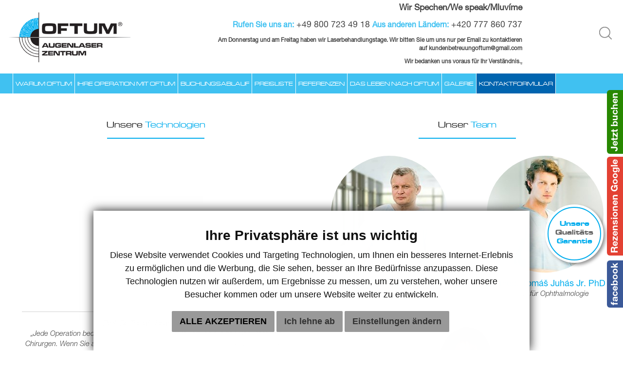

--- FILE ---
content_type: text/html; charset=UTF-8
request_url: https://www.oftum.de/
body_size: 15444
content:
<!DOCTYPE html><html lang="de" xmlns:og="http://ogp.me/ns#" xmlns:fb="https://www.facebook.com/2008/fbml"> <head> <!-- template --> <title>Oftum | Augenlaser Zentrum - Privataugenklinik</title> <meta charset="utf-8"> <meta name="keywords" content="Oftum, Oftum Prag, Prag, augenklinik, Relex Smile, Femtolasik, augen lasern, lasern lassen, augenlasern Prag, augen operation, Augenlaserbehandlung, augen lasern ausland, augen lasern Prag"><meta name="description" content="Um Ihre Augen kümmert sich ein Spitzenteam unter Führung von Prof. Mudr. Tomáš Juhás, der zu den Persönlichkeiten der Augenlaserchirurgie gehört."><meta name="pageId" content="5620b9a5180d00940e00002a"><meta property="og:title" content="Oftum | Augenlaser Zentrum - Privataugenklinik"><meta property="og:description" content="Um Ihre Augen kümmert sich ein Spitzenteam unter Führung von Prof. Mudr. Tomáš Juhás, der zu den Persönlichkeiten der Augenlaserchirurgie gehört."><meta property="og:url" content="https://www.oftum.de/"><meta property="og:image" content="https://www.oftum.de/images/main_logo.png"><meta property="og:type" content="website"><meta property="twitter:title" content="Oftum | Augenlaser Zentrum - Privataugenklinik"><meta property="twitter:description" content="Um Ihre Augen kümmert sich ein Spitzenteam unter Führung von Prof. Mudr. Tomáš Juhás, der zu den Persönlichkeiten der Augenlaserchirurgie gehört."><meta property="twitter:image" content="https://www.oftum.de/images/main_logo.png"><meta property="twitter:url" content="https://www.oftum.de/"><meta name="viewport" content="width=device-width, initial-scale=1.0"><meta http-equiv="X-UA-Compatible" content="IE=edge"> <!-- Favicons --> <link rel="shortcut icon" href="/favicon.ico"/> <style type="text/css" media="screen"><!--
@charset "UTF-8";@font-face{font-family:'microgramma_d_otbold_extended';src:url('/fonts/microgrammadot-boldextended-webfont.eot');src:url('/fonts/microgrammadot-boldextended-webfont.eot?#iefix') format('embedded-opentype'),url('/fonts/microgrammadot-boldextended-webfont.woff2') format('woff2'),url('/fonts/microgrammadot-boldextended-webfont.woff') format('woff'),url('/fonts/microgrammadot-boldextended-webfont.ttf') format('truetype'),url('/fonts/microgrammadot-boldextended-webfont.svg#microgramma_d_otbold_extended') format('svg');font-weight:normal;font-style:normal}@font-face{font-family:'HelveticaNeueLTPro-Bd';src:url('/fonts/HelveticaNeueLTPro-Bd.eot?#iefix') format('embedded-opentype'),url('/fonts/HelveticaNeueLTPro-Bd.otf') format('opentype'),url('/fonts/HelveticaNeueLTPro-Bd.woff') format('woff'),url('/fonts/HelveticaNeueLTPro-Bd.ttf') format('truetype'),url('/fonts/HelveticaNeueLTPro-Bd.svg#HelveticaNeueLTPro-Bd') format('svg');font-weight:normal;font-style:normal}@font-face{font-family:'HelveticaNeueLTPro-It';src:url('/fonts/HelveticaNeueLTPro-It.eot?#iefix') format('embedded-opentype'),url('/fonts/HelveticaNeueLTPro-It.otf') format('opentype'),url('/fonts/HelveticaNeueLTPro-It.woff') format('woff'),url('/fonts/HelveticaNeueLTPro-It.ttf') format('truetype'),url('/fonts/HelveticaNeueLTPro-It.svg#HelveticaNeueLTPro-It') format('svg');font-weight:normal;font-style:normal}@font-face{font-family:'HelveticaNeueLTPro-Roman';src:url('/fonts/HelveticaNeueLTPro-Roman.eot?#iefix') format('embedded-opentype'),url('/fonts/HelveticaNeueLTPro-Roman.otf') format('opentype'),url('/fonts/HelveticaNeueLTPro-Roman.woff') format('woff'),url('/fonts/HelveticaNeueLTPro-Roman.ttf') format('truetype'),url('/fonts/HelveticaNeueLTPro-Roman.svg#HelveticaNeueLTPro-Roman') format('svg');font-weight:normal;font-style:normal}body{font-family:'HelveticaNeueLTPro-Roman',Arial,Tahoma,Verdana,Helvetica,sans-serif}.header_nav_right a{font-family:'HelveticaNeueLTPro-Bd',Arial,Tahoma,Verdana,Helvetica,sans-serif}.c_x3_content p{font-family:'HelveticaNeueLTPro-It',Arial,Tahoma,Verdana,Helvetica,sans-serif!important}.navigation a,.top_box_imp h2,.top_box_imp h3{font-family:'microgramma_d_otbold_extended',Arial,Tahoma,Verdana,Helvetica,sans-serif}html{font-size:100%}body{color:#444;-webkit-font-smoothing:antialiased;background-color:#FFF}h1,h2,h3{line-height:100%;font-weight:normal;margin:0;padding:0}a:link,a:visited{color:#444}ul{list-style-type:none;margin:0;padding:0}.clientArticles .client{display:none}.header{padding:20px 60px}.header .row>div:last-child{text-align:right}.header .row>div:nth-child(2){padding-left:0}.header li{display:inline-block;color:#01ADED;text-align:left;padding:15px;border-left:1px solid #DADADA}.header li span{color:#007485}.header li a{display:block;color:#585858}.vlajocky{display:none}.search-menu{position:relative;margin-top:32px}.search-menu .trigger{display:block;float:right;width:43px;line-height:43px;text-align:right}.search-menu>form>input{position:relative;width:100px;background-color:#FFF;line-height:18px;filter:progid:DXImageTransform.Microsoft.Alpha(Opacity=0);opacity:0;visibility:hidden;display:block;font-size:100%;color:#4F4F4F;border:1px solid #E3E3E3;padding:13px 20px 13px 25px;-webkit-box-shadow:0 0 6px rgba(0,0,0,0.14);-moz-box-shadow:0 0 6px rgba(0,0,0,0.14);box-shadow:0 0 6px rgba(0,0,0,0.14);position:absolute!important;top:0!important;right:-1px!important;z-index:200}.search-menu button{display:none}.header_nav_right{position:fixed;top:430px;right:-165px;z-index:200}.header_nav_right ul{transform:rotate(-90deg);-ms-transform:rotate(-90deg);-webkit-transform:rotate(-90deg)}.header_nav_right li{display:inline-block}.header_nav_right a{display:block;font-size:140%;color:#FFF;margin:0 3px;padding:5px 5px;background-color:#288800}.header_nav_right li:first-child a{background-color:#3B5998}.top_box_imp{position:fixed!important;top:100px;right:35px;width:150px;height:150px;text-align:center;background-color:#FFF;padding:5px;z-index:200}.top_box_imp>div{height:100%;border:2px solid #01ADED}.top_box_imp>div>div{position:absolute;top:47%;left:0;width:100%;-ms-transform:translate(0,-50%);-webkit-transform:translate(0,-50%);transform:translate(0,-50%);padding:10px}.top_box_imp h2,.top_box_imp h3{font-size:120%;color:#01ADED}.top_box_imp h3{color:#656565}.navigation{position:relative;width:100%;color:#FFF;z-index:100}.navigation .navbar-collapse{padding-left:0;padding-right:0}.navigation ul{text-align:left;background:#01ADED;background:rgba(1,173,237,0.75)}.navigation li{display:inline-block;margin-left:-4px}.navigation a{display:block;font-size:110%;color:#FFF;text-transform:uppercase;margin:0;padding:20px 15px;border-right:1px solid #FFF}.navigation li:first-child a{border-left:1px solid #FFF}.navigation .hide-header{display:none}.slider{position:relative;width:100%;height:400px;overflow:hidden}.slider>ul{position:absolute;top:0;left:0;width:100%;height:100%}.slider>ul>li{position:relative;width:100%;height:100%}.slider>ul>li>div:first-child{position:absolute;top:0;left:0;width:100%;height:100%;background-size:cover;background-position:100% 50%}.slider_content{position:relative;height:100%;max-width:600px;z-index:5}.slider_content_inside{position:absolute;top:50%;left:0;background-color:rgba(255,255,255,0.78);padding:30px;width:80%;font-size:100%;-ms-transform:translate(0,-50%);-webkit-transform:translate(0,-50%);transform:translate(0,-50%)}.slider_content_inside.uvodka{position:absolute;top:50%;left:0;background-color:transparent;padding:30px;width:100%;font-size:130%;-ms-transform:translate(0,-50%);-webkit-transform:translate(0,-50%);transform:translate(0,-50%)}.slider_content_inside_form{position:absolute;top:50%;left:0;width:100%;font-size:90%;margin-left:20px;background:rgba(255,255,255,0.7);border-top:10px solid #0064AF;padding:20px 20px 20px 20px;-ms-transform:translate(0,-50%);-webkit-transform:translate(0,-50%);transform:translate(0,-50%)}.slider_content_inside_form input[name=tel],.slider_content_inside_form input[name=email]{width:48%;float:left}.slider_content_inside_form input[name=email]{margin-left:4%}@media (max-width:1368px){.slider_content_inside_form{top:55%}}.bg_small_top_form{background-image:url(/images/dist/sprite.png);background-repeat:no-repeat;background-image:-webkit-image-set(url(/images/dist/sprite.png) 1x);background-position:-2px -2px;width:3px;height:498px}@media screen and (max-width:991px){.bg_small_top_form{width:auto;height:auto}}.slider_content_inside_form .wrapper-triangle{position:relative;top:0}.slider_content_inside_form .wrapper-triangle .triangle{position:absolute;left:49%;top:-20px;width:0;height:0;border-style:solid;border-width:10px 10px 0 10px;border-color:#0064AF transparent transparent transparent}.slider_content_inside_form .title{color:#0064AF;text-align:center;padding-bottom:10px;font-size:120%}.slider_content_inside_form input::-webkit-input-placeholder{color:#ccc}.slider_content_inside_form input:-moz-placeholder{color:#ccc}.slider_content_inside_form input::-moz-placeholder{color:#ccc}.slider_content_inside_form input:-ms-input-placeholder{color:#ccc}.slider_content_inside_form textarea::-webkit-input-placeholder{color:#ccc}.slider_content_inside_form textarea:-moz-placeholder{color:#ccc}.slider_content_inside_form textarea::-moz-placeholder{color:#ccc}.slider_content_inside_form textarea:-ms-input-placeholder{color:#ccc}.slider_content_inside_form input[type="text"],.slider_content_inside_form input[type="email"],.slider_content_inside_form textarea{border:0;margin-bottom:10px;height:41px;font-size:105%;-webkit-border-radius:0px;-moz-border-radius:0px;border-radius:0px;resize:none}.slider_content_inside_form textarea{padding:10px 15px}.slider_content_inside_form button[type="submit"]{width:100%;display:block;background:#0064AF;-webkit-border-radius:0px;-moz-border-radius:0px;border-radius:0px;border:0;padding:10px 25px}@media screen and (max-width:1365px){.slider_content_inside_form input[type="text"],.slider_content_inside_form input[type="email"]{padding:5px 5px}.slider_content_inside_form textarea{padding:2px 2px}.slider_content_inside_form .title{font-size:110%}}@media screen and (max-width:1200px){.slider_content_inside_form input,.slider_content_inside_form input[type="text"],.slider_content_inside_form input[type="email"]{padding:1px 5px}.slider_content_inside_form textarea{padding:1px 5px}.slider_content_inside_form .title{font-size:100%}}.container_x1{padding-top:40px;padding-bottom:40px}.c_x3_content h2{font-size:220%;color:#000}.c_x3_content p{font-size:120%;margin-top:15px;margin-bottom:15px}.footer-navigation li{display:inline-block;text-transform:uppercase;margin-right:20px}.top_box_imp,.top_box_imp>div{-webkit-border-radius:50%;-moz-border-radius:50%;border-radius:50%;behavior:url(PIE.htc);position:relative;zoom:1}.header_nav_right a{-webkit-border-radius:6px 6px 0 0;-moz-border-radius:6px 6px 0 0;border-radius:6px 6px 0 0;behavior:url(PIE.htc);position:relative;zoom:1}.top_box_imp{behavior:url(PIE.htc);position:relative;zoom:1;-moz-box-shadow:4px 4px 6px rgba(0,0,0,0.40);-webkit-box-shadow:4px 4px 6px rgba(0,0,0,0.40);box-shadow:4px 4px 6px rgba(0,0,0,0.40)}.rslides{height:100%}.rslides>div>div{width:100%;height:100%;background-size:cover;background-position:100% 50%}.videoWrapper{position:relative;padding-bottom:56.25%;padding-top:0;height:0}.video-content-wrapper{margin-bottom:15px}.video-content-wrapper h2{margin-bottom:15px}.articleContent{padding-top:20px;padding-left:45px}@media screen and (max-width:767px){.articleContent{padding-top:0;padding-left:0}}.captchaLabel,.captchaInput{width:48%;display:inline-block}#contactForm .captchaLabel{width:70%}#contactForm .captchaInput{width:30%}.captchaLabel{float:left;padding-right:10px}.captchaInput input{float:right;height:39px!important}.vlajocky{position:absolute;right:0px;top:80px;padding:0}.livechat_button{width:130px}.livechat_button a img{max-width:100%}.vlajocky ul li.livechat{padding:0px}.vlajocky ul li.livechat .livechat_button{width:120px;float:left}.form_top_link a:link,.form_top_link a:visited{width:100%;display:inline-block;text-align:center;background-color:#19ba99;color:#fff;padding:10px;text-decoration:none}@media screen and (max-width:1680px){.header{padding:20px 30px}.navigation a{font-size:100%;padding:20px 10px}.navigation ul{padding-left:0}}@media (max-width:1450px){.navigation a{font-size:100%;padding:20px 10px}}@media (max-width:1450px) and (min-width:1367px){.slider_content_inside_form{top:54%}}@media screen and (max-width:1366px){.header{padding:15px}.header li{padding:15px 5px 15px 5px}.header_nav_right{top:390px}.top_box_imp{top:95px;right:40px;width:120px;height:120px}.top_box_imp h2,.top_box_imp h3{font-size:98%}.navigation a{font-size:90%;padding:15px 5px}.footer-navigation li{margin-right:10px}.slider_content_inside{width:100%}.slider .slider_content .slider_content_inside_form{top:50%;margin-left:0px;padding:20px 10px 10px 10px}.slider_content_inside_form button[type="submit"]{font-size:15px;padding:10px 5px}.navigation a{font-size:85%;padding:12px 5px}}@media screen and (max-width:1200px){.header h1 img{width:200px}.header .searchBar{position:absolute;right:0px}.search-menu .trigger{width:30px;line-height:13px}.search-menu>form>input{line-height:16px;padding:6px 20px 6px 25px}.header_nav_right{top:390px}.top_box_imp{top:80px;right:20px;width:120px;height:120px}.top_box_imp h2,.top_box_imp h3{font-size:98%}.navigation a{font-size:90%;padding:10px 5px}.c_x3_content h2{font-size:180%}.c_x3_content p{font-size:105%}.slider .slider_content .slider_content_inside_form{padding:10px}}@media screen and (max-width:1199px){.slider .slider_content .slider_content_inside_form{margin-left:0px}}@media screen and (max-width:1160px){.header li{font-size:80%;padding:10px 6px}.navigation a{font-size:80%;padding:10px 5px}.top_box_imp{display:none}}@media (min-width:992px){.header ul{display:flex}}@media screen and (max-width:991px){.header h1 img{position:absolute;top:0;left:0}.searchBar{top:30px}.vlajocky ul li{width:auto;border:0px}.search-menu{margin-top:0}.vlajocky{display:inherit}.vlajocky ul li{width:auto;padding-left:0px}.header_nav_right{top:220px;right:-100px}.navigation ul{text-align:center;padding:0}.navigation li{width:100%;margin-left:0}.navigation a{border:0 solid #FFF!important}.navigation li:last-child a,.navigation li.visible-xs a{font-family:'HelveticaNeueLTPro-Roman',Arial,Tahoma,Verdana,Helvetica,sans-serif}.navigation .navbar-header{float:none}.navigation .navbar-toggle{display:block}.navigation .navbar-collapse{max-height:inherit;overflow:hidden!important;border-top:1px solid transparent;box-shadow:inset 0 1px 0 rgba(255,255,255,0.1)}.navigation .navbar-collapse.collapse{display:none!important}.navigation .navbar-default{background-color:transparent!important}.navigation .navbar-default .navbar-toggle{position:absolute;right:0;margin-top:12px;margin-right:4px;border-color:#ffffff}.navigation .navbar-default .navbar-toggle .icon-bar{background-color:#ffffff}.navigation .visible-xs{background:#656565;background:rgba(101,101,101,0.75);padding:10px 0}.navigation .visible-xs a{display:inline-block;padding:0}.navigation .visible-xs.fixed_nav_box{width:100%;float:left;background-color:#40C1F1}.slider_content{padding-left:15px;padding-right:15px}.slider_content_inside{position:relative;top:0;left:0;text-align:center;padding-top:20px;padding-bottom:20px;-ms-transform:translate(0);-webkit-transform:translate(0);transform:translate(0)}.container_x1{padding-top:15px;padding-bottom:15px}.slider{background-image:url("/images/slider01.jpg");background-repeat:no-repeat;background-position:10% top;background-size:cover;height:220px}.slider,.slider>ul,.slider>ul>li>div:first-child{margin-top:0;background-position:100% 50%}.navigation a{font-size:100%}}@media screen and (max-width:767px){.slider_content{padding-right:15px}.c_x3_content p{height:160px;overflow:hidden}.footer-navigation li{display:block;margin-bottom:5px;margin-right:0}.video-content-wrapper h2{font-size:130%}.rslides>div>div{width:100%;height:100%;background-size:cover;background-position:90% 50%}.slider>ul>li>div:first-child{position:absolute;top:0;left:0;width:100%;height:100%;background-size:cover;background-position:100% 50%}}@media screen and (max-width:600px){.slider{height:190px}}@media screen and (max-width:480px){.header{min-height:120px}.header ul{margin-top:0px}.header h1 img{width:170px}.slider p{display:none}.c_x3_content .row>div{width:100%}.slider p{display:inline-block}.slider{height:150px}.navigation .visible-xs.fixed_nav_box{text-align:center}.navigation .visible-xs.fixed_nav_box a{font-size:95%}.vlajocky{top:83px!important;width:100%!important}}@media screen and (max-width:380px){.slider{height:110px}}@media (max-width:330px){.vlajocky{text-align:center!important}}.tel_kontakt{background-color:#40C1F1!important;position:absolute;margin-top:5px;display:block;font-size:24px}.tel_kontakt a:link,.tel_kontakt a:visited{color:#fff}@media screen and (max-width:480px){.tel_kontakt{margin-top:4px;font-size:20px}}
--></style> <!-- Bootstrap Core CSS --> <link href="/dist/main.min.css?v=9" rel="preload" as="style" onload="this.onload=null;this.rel='stylesheet'"> <noscript> <link href="/dist/main.min.css?v=11" rel="stylesheet"> </noscript> <link href="/css/doplnok.css?v=2" rel="stylesheet"> <link href="/css/cookieDesign.css" rel="stylesheet"> <!-- HTML5 Shim and Respond.js IE8 support of HTML5 elements and media queries --> <!--[if lt IE 9]> <script src="//oss.maxcdn.com/libs/html5shiv/3.7.0/html5shiv.js"></script> <script src="//oss.maxcdn.com/libs/respond.js/1.4.2/respond.min.js"></script> <![endif]--><script src="/libs/fontfaceobserver-master/fontfaceobserver.js" type="text/javascript"></script><script>window.dataLayer = window.dataLayer || [];	function gtag(){dataLayer.push(arguments);}	gtag('consent', 'default', {	'ad_storage': 'denied',	'ad_user_data': 'denied',	'ad_personalization': 'denied',	'analytics_storage': 'denied'	});</script> <!-- Global site tag (gtag.js) - Google Analytics 18 --><script type="text/plain" data-cookie-consent="tracking" cookie-consent="tracking" async src="https://www.googletagmanager.com/gtag/js?id=G-WZMLM7SY9P"></script><script type="text/plain" data-cookie-consent="tracking" cookie-consent="tracking"> window.dataLayer = window.dataLayer || []; function gtag(){dataLayer.push(arguments);} gtag('js', new Date()); gtag('config', 'G-WZMLM7SY9P'); gtag('config', 'AW-935462428');</script><!-- Event snippet for Kontaktný formulár conversion page --><script> gtag('event', 'conversion', {'send_to': 'AW-935462428/Kd1NCOvEheEYEJyMiL4D'});</script> <!-- Facebook pixel code 2 --> <script type="text/plain" data-cookie-consent="tracking" cookie-consent="tracking"> !function(f,b,e,v,n,t,s) {if(f.fbq)return;n=f.fbq=function(){n.callMethod? n.callMethod.apply(n,arguments):n.queue.push(arguments)}; if(!f._fbq)f._fbq=n;n.push=n;n.loaded=!0;n.version='2.0'; n.queue=[];t=b.createElement(e);t.async=!0; t.src=v;s=b.getElementsByTagName(e)[0]; s.parentNode.insertBefore(t,s)}(window, document,'script', 'https://connect.facebook.net/en_US/fbevents.js'); fbq('init', '2222263717796540'); fbq('track', 'PageView'); </script> <noscript><img height="1" width="1" style="display:none" src="https://www.facebook.com/tr?id=2222263717796540&ev=PageView&noscript=1" /></noscript> <!-- end of Facebook pixel code 2--> <!-- faceboox pixel code 1 --> <script type="text/plain" data-cookie-consent="tracking" cookie-consent="tracking"> !function(f,b,e,v,n,t,s) {if(f.fbq)return;n=f.fbq=function(){n.callMethod? n.callMethod.apply(n,arguments):n.queue.push(arguments)}; if(!f._fbq)f._fbq=n;n.push=n;n.loaded=!0;n.version='2.0'; n.queue=[];t=b.createElement(e);t.async=!0; t.src=v;s=b.getElementsByTagName(e)[0]; s.parentNode.insertBefore(t,s)}(window,document,'script', 'https://connect.facebook.net/en_US/fbevents.js'); fbq('init', '329211427939237'); fbq('track', 'PageView'); </script> <noscript> <img height="1" width="1" src="https://www.facebook.com/tr?id=329211427939237&ev=PageView &noscript=1"/> </noscript> <!-- end of faceboox pixel code 1 --><!-- Hotjar --><script type="text/plain" data-cookie-consent="tracking" cookie-consent="tracking"> (function(h,o,t,j,a,r){ h.hj=h.hj||function(){(h.hj.q=h.hj.q||[]).push(arguments)}; h._hjSettings={hjid:2765014,hjsv:6}; a=o.getElementsByTagName('head')[0]; r=o.createElement('script');r.async=1; r.src=t+h._hjSettings.hjid+j+h._hjSettings.hjsv; a.appendChild(r); })(window,document,'https://static.hotjar.com/c/hotjar-','.js?sv='); </script><!-- end of Hotjar--><!-- End Cookie Consent by TermsFeed (https://www.TermsFeed.com) --> </head> <body> <!-- template --><div class="container-fluid "><div class="hidden-md hidden-lg "><div class="row bg_small_top_form"><div class="form_top_link"><a href="/kontakt-formular">JETZT BUCHEN</a></div></div></div></div><div class="container-fluid header"><div class="row hlavicka-s-kontaktmi"><div class="col col-xs-3 col-md-4 col-lg-3 headerLeft"><a href="/"><img src="/images/main_logo2.png" class="img-responsive" alt="Oftum"></a></div><div class="col col-xs-7 col-md-7 col-lg-8"><div class="text-right"><div class="we-speak"><p>Wir Spechen/We speak/Mluvíme</p></div><!--div class="contact-top-call"><p><span><strong>Zavolajte nám:</strong> <a href="tel:+421903627895">+421 903 627 895</a></span> <span><strong>Bezplatná linka:</strong> <a href="tel:+421800222668">+421 800 222 668</a></span></p></div --><!-- ul><li style="text-align: left;">Kontaktieren Sie uns aus Deutschland<a href="tel:+420734315588">800 723 49 18, +420 777 860 737</a></li><li>aus anderen Ländern<br /><a href="tel:+420273160111">+420 777 860 737</a></li><li>email<a href="mailto:kundenbetreuung@oftum.de">kundenbetreuung@oftum.de, kundenbetreuungoftum@gmail.com</a><div class="livechat_button" data-id="da9d907a04"><a href="https://www.livechatinc.com/help-desk-software/?partner=lc_8354381&amp;utm_source=chat_button" onclick="LC_API.open_chat_window();return false;"><img alt="LiveChat" height="40" src="//cdn.livechatinc.com/s3/default/buttons/button_online003.png" title="LiveChat" width="130" /></a></div></li></ul--><div class="contact-top-call"><p><span><strong>Rufen Sie uns an:</strong> <a href="tel:+498007234918">+49&nbsp;800 723 49 18</a></span> <span><strong>Aus anderen Ländern:</strong> <a href="tel:+420777860737">+420 777 860 737</a></span></p></div><div class="hidden-xs"><small><p><strong>Am Donnerstag und am Freitag haben wir Laserbehandlungstage. Wir bitten Sie um uns nur per Email zu kontaktieren auf&nbsp;<a href="mailto:kundenbetreuung@oftum.de">kundenbetreuungoftum@</a>gmail.com</strong></p><p><strong>Wir bedanken uns voraus für Ihr Verständnis.</strong><u><strong><a href="mailto:kundenbetreuung@oftum.de">.</a></strong></u></p></small></div></div></div><div class="col col-xs-2 col-md-2 searchBar"><div class="search-menu"><a href="#" class="trigger"><span><span class="sprite-icon sprite-icon-img-search"></span></span></a><form id="search_mini_form" action="/search" method="get" role="form" name="searchForm"><input id="search" type="text" value="" placeholder="Suchen" name="keyword" class="input-text" maxlength="128" /><button type="submit" title="Suchen" class="button" onclick="searchForm.submit()"><span><span>Suchen</span></span></button></form></div></div><!-- div class="col-xs-6 vlajocky"><!-- ul><li><a href="http://www.oftum.de/"><span class="sprite-icon sprite-icon-img-flag-de"></span></a></li><li><a href="http://www.oftum.ru/"><span class="sprite-icon sprite-icon-img-flag-ru"></span></a></li><li class="livechat"><div data-id="da9d907a04" class="livechat_button"><a href="https://www.livechatinc.com/help-desk-software/?partner=lc_8354381&amp;utm_source=chat_button">help desk software</a></div></li></ul --></div --></div><div class="we-speak-mobil"> <div style="font-weight:normal"><small><p><strong>Am Donnerstag und am Freitag haben wir Laserbehandlungstage. Wir bitten Sie um uns nur per Email zu kontaktieren auf&nbsp;<a href="mailto:kundenbetreuung@oftum.de">kundenbetreuungoftum@</a>gmail.com</strong></p><p><strong>Wir bedanken uns voraus für Ihr Verständnis.</strong><u><strong><a href="mailto:kundenbetreuung@oftum.de">.</a></strong></u></p></small></div><p>Wir Spechen/We speak/Mluvíme</p></div></div><!-- /HEADER --><style>.header { padding: 5px 60px; min-height: 50px;
}
@media screen and (max-width: 1600px) { .header { padding: 5px 10px; }
}
@media screen and (max-width: 1366px) { .header { padding: 5px 15px; }
}
.searchBar { position: relative; right: 0px;
}
@media screen and (max-width: 1366px) { .searchBar { padding: 0; }
}
@media screen and (max-width: 991px) { .searchBar { top: 30px; right: 10px; }
}
@media screen and (max-width: 767px) { .searchBar { top: 0px; right: 10px; }
}
.header .hlavicka-s-kontaktmi {	display:flex;	align-items:center;	margin-left:0;	margin-right:0;	position: relative;
}
.header .hlavicka-s-kontaktmi .col {	padding-left:0;	padding-right:0;
}
.we-speak {	font-weight:bold;	font-size:1.1rem;	display:block;
}
.we-speak-mobil { display:none; }
.header .hlavicka-s-kontaktmi .contact-top-call {	font-size:1.1rem;
}
.header .hlavicka-s-kontaktmi .contact-top-call span {	white-space:nowrap;
}
.header .hlavicka-s-kontaktmi .contact-top-call span strong {	font-size:1rem;	color:#40c1f1;
}
.header .hlavicka-s-kontaktmi .contact-top-call a {	white-space:nowrap;
}
@media screen and (max-width: 767px) {	.we-speak { display:none;}	.we-speak-mobil { font-weight: bold; display:block; text-align:center; margin-top:10px; padding-top:10px; padding-bottom: 10px; border-top:1px solid #ccc;}	.we-speak-mobil p, .contact-top-call p { margin-bottom:0;}	.header .hlavicka-s-kontaktmi .contact-top-call { font-size:1rem; text-align:center;}	.header .hlavicka-s-kontaktmi .contact-top-call span strong { display:none; }	.header .hlavicka-s-kontaktmi .contact-top-call a { display: block;}
}
.search-menu { position: relative; margin-top: 12px;
}
@media screen and (max-width: 1450px) { .search-menu { margin-top: 0; }
}</style><div class="top_box_imp hidden-xs hidden-sm"><div><div><a href="/unsere-qualitatsgarantie"><h2 style="margin-bottom: 5px;">Unsere</h2><h3 style="margin-bottom: 5px;">Qualitäts</h3><h2>Garantie</h2></a></div></div></div><!-- /TOP_BOX_IMP --><div class="container-fluid text-center navigation"><div class="visible-xs tel_kontakt"><a href="tel:+498007234918"><i class="fa fa-phone" aria-hidden="true"></i></a></div><div class="row"><div class="navbar-header navbar-default" role="navigation"><button type="button" class="navbar-toggle" data-toggle="collapse" data-target=".navbar-ex1-collapse"><span class="sr-only">Toggle navigation</span><span class="icon-bar"></span><span class="icon-bar"></span><span class="icon-bar"></span></button><div class="visible-sm visible-xs fixed_nav_box"><a href="/unsere-qualitatsgarantie">Unsere<br /> Qualitätsgarantie</a></div></div><div class="collapse navbar-collapse navbar-ex1-collapse"> <ul> <li class=" "> <a href="/warum-oftum"> Warum Oftum </a> </li> <li class=" "> <a href="/operation-mit-oftum"> Ihre Operation mit Oftum </a> </li> <li class=" So buchen Sie"> <a href="/buchungsablauf"> Buchungsablauf </a> </li> <li class=" "> <a href="/lebenslanges-scharfes"> Preisliste </a> </li> <li class=" "> <a href="/referenzen"> Referenzen </a> </li> <li class=" "> <a href="/nach-der-behandlung"> Das Leben nach OFTUM </a> </li> <li class=" visible-sm visible-xs"> <a href="tel:+498007234918"> kontaktieren Sie uns</a><br /><a href="tel:+498007234918">+49 800 723 49 18</a> </a> </li> <li class=" visible-sm visible-xs"> <a href="mailto:kundenbetreuung@oftum.de"> email kundenbetreuung@oftum.de </a> </li> <li class=" hide-header"> <a href="/impressum"> Impressum </a> </li> <li class=" "> <a href="/galerie"> Galerie </a> </li> <li class=" hide-header"> <a href="/datenschutzerklarung"> Datenschutzerklärung </a> </li> <li class=" hide-header"> <a href="/cookies"> Cookies </a> </li> <li class=" formular"> <a href="/kontaktformular"> Kontaktformular </a> </li> </ul></div></div></div><!-- /NAVIGATION --><div class="slider visible-xs hidden-sm hidden-md hidden-lg slider-mobil"><ul><li><div class="rslides"><div><div style="background-position: 50% 50%; background-image:url(/imgcache/w/800/h/700/-694139d32938d8f0558b4569.jpg);" class="">&nbsp;</div></div><div><div style="background-position: 50% 50%; background-image:url(/imgcache/w/800/h/700/-664ed5912938d817688b456a.png);" class="">&nbsp;</div></div></div><div class="col-lg-3 col-md-4 slider_content hidden-xs hidden-sm"><div class="slider_content_inside_form hidden-xs hidden-sm"><div class="wrapper-triangle"><div class="triangle"></div></div><div class="title"><p>Sparen Sie mit unserem Partnerrabatt !</p></div><div class="row" > <div class="col-xs-12"> </div></div><form method="post" name="contactForm" id="contactForm"><input name="widgetId" type="hidden" value="1464336297263"><input name="name" type="text" placeholder="Vor-&#x20;und&#x20;Nachname&#x3A;" class="form-control&#x20;fa-input" value=""><input name="tel" type="text" placeholder="Telefonnummer" class="form-control&#x20;fa-input" value=""><input name="email" type="email" placeholder="E-mail" class="form-control&#x20;fa-input" value=""><textarea name="message" placeholder="Nachricht" class="form-control&#x20;fa-input"></textarea><input type="hidden" name="agreeWithTerms" value="1"/><div class="row"> <div class="col-sm-12 col-md-7"> <div class="row"> <div class="col-sm-12 col-md-12 captchaBox"> <div class="captchaLabel text-center"><pre>6 plus 19 =</pre></div><input name="captcha&#x5B;id&#x5D;" required="required" autocomplete="off" type="hidden" value="b350856dc7e458e4d25d0337beb779e5"><div class="captchaInput"><input class="form-control" name="captcha&#x5B;input&#x5D;" required="required" autocomplete="off" type="text"></div> </div> </div> </div> <div class="col-sm-12 col-md-5 text-right"> <button class="btn btn-lg btn-primary fa-input" type="submit"> Senden <i class="fa fa-paper-plane" aria-hidden="true"></i> </button> </div> </div></form></div></div><div class="col-md-offset-1 col-lg-8 col-md-7 col-sm-8 hidden-xs slider_content"><div class="slider_content_inside uvodka"></div></div></li></ul></div><div class="slider hidden-xs visible-sm visible-md hidden-lg slider-tablet"><ul><li><div class="rslides"><div><div style="background-image:url(/imgcache/w/1600/-694139d12938d82e068b4569.jpg);" class="">&nbsp;</div></div><div><div style="background-image:url(/imgcache/w/1600/-664ed5bc2938d89e678b4567.png);" class="">&nbsp;</div></div></div><div class="col-lg-3 col-md-4 slider_content hidden-xs hidden-sm"><div class="slider_content_inside_form hidden-xs hidden-sm"><div class="wrapper-triangle"><div class="triangle"></div></div><div class="title"><p>Sparen Sie mit unserem Partnerrabatt !</p></div><div class="row" > <div class="col-xs-12"> </div></div><form method="post" name="contactForm" id="contactForm"><input name="widgetId" type="hidden" value="1464336297263"><input name="name" type="text" placeholder="Vor-&#x20;und&#x20;Nachname&#x3A;" class="form-control&#x20;fa-input" value=""><input name="tel" type="text" placeholder="Telefonnummer" class="form-control&#x20;fa-input" value=""><input name="email" type="email" placeholder="E-mail" class="form-control&#x20;fa-input" value=""><textarea name="message" placeholder="Nachricht" class="form-control&#x20;fa-input"></textarea><input type="hidden" name="agreeWithTerms" value="1"/><div class="row"> <div class="col-sm-12 col-md-7"> <div class="row"> <div class="col-sm-12 col-md-12 captchaBox"> <div class="captchaLabel text-center"><pre>6 plus 19 =</pre></div><input name="captcha&#x5B;id&#x5D;" required="required" autocomplete="off" type="hidden" value="b350856dc7e458e4d25d0337beb779e5"><div class="captchaInput"><input class="form-control" name="captcha&#x5B;input&#x5D;" required="required" autocomplete="off" type="text"></div> </div> </div> </div> <div class="col-sm-12 col-md-5 text-right"> <button class="btn btn-lg btn-primary fa-input" type="submit"> Senden <i class="fa fa-paper-plane" aria-hidden="true"></i> </button> </div> </div></form></div></div><div class="col-md-offset-1 col-lg-8 col-md-7 col-sm-8 hidden-xs slider_content"><div class="slider_content_inside uvodka"></div></div></li></ul></div><div class="slider hidden-xs hidden-sm hidden-md visible-lg slider-desktop"><ul><li><div class="rslides"><div><div style="background-image:url(/imgcache/w/2000/-694139d32938d845068b4568.jpg);" class="">&nbsp;</div></div><div><div style="background-image:url(/imgcache/w/2000/-664ed5d32938d89d688b4568.png);" class="">&nbsp;</div></div></div><div class="col-lg-3 col-md-4 slider_content hidden-xs hidden-sm"><div class="slider_content_inside_form hidden-xs hidden-sm"><div class="wrapper-triangle"><div class="triangle"></div></div><div class="title"><p>Sparen Sie mit unserem Partnerrabatt !</p></div><div class="row" > <div class="col-xs-12"> </div></div><form method="post" name="contactForm" id="contactForm"><input name="widgetId" type="hidden" value="1464336297263"><input name="name" type="text" placeholder="Vor-&#x20;und&#x20;Nachname&#x3A;" class="form-control&#x20;fa-input" value=""><input name="tel" type="text" placeholder="Telefonnummer" class="form-control&#x20;fa-input" value=""><input name="email" type="email" placeholder="E-mail" class="form-control&#x20;fa-input" value=""><textarea name="message" placeholder="Nachricht" class="form-control&#x20;fa-input"></textarea><input type="hidden" name="agreeWithTerms" value="1"/><div class="row"> <div class="col-sm-12 col-md-7"> <div class="row"> <div class="col-sm-12 col-md-12 captchaBox"> <div class="captchaLabel text-center"><pre>6 plus 19 =</pre></div><input name="captcha&#x5B;id&#x5D;" required="required" autocomplete="off" type="hidden" value="b350856dc7e458e4d25d0337beb779e5"><div class="captchaInput"><input class="form-control" name="captcha&#x5B;input&#x5D;" required="required" autocomplete="off" type="text"></div> </div> </div> </div> <div class="col-sm-12 col-md-5 text-right"> <button class="btn btn-lg btn-primary fa-input" type="submit"> Senden <i class="fa fa-paper-plane" aria-hidden="true"></i> </button> </div> </div></form></div></div><div class="col-md-offset-1 col-lg-8 col-md-7 col-sm-8 hidden-xs slider_content"><div class="slider_content_inside uvodka"></div></div></li></ul></div><div class="container-fluid "><div class="hidden-sm hidden-md hidden-lg"><div class="row slidet_content_text"><div class="col-md-12"><div class="small_top_content_text"></div></div></div></div></div><!-- /SLIDER --><!--div class="header_nav_right hidden-sm hidden-xs" style="right: -218px;"--><div class="header_nav_right hidden-sm hidden-xs" style="right: -162px;"><ul style="position: relative; margin-right: -50px;"><li><a target="_blank" href="https://www.facebook.com/oftum.de/">facebook</a></li> <li class="google-link"><a target="_blank" href="https://www.google.com/search?q=oftum+praha&rlz=1C1CHBD_skSK884SK884&ei=v6KLYKzfCamFwPAPmeu9wAY&oq=oftum+praha&gs_lcp=Cgdnd3Mtd2l6EAMyBAgAEBMyCAgAEBYQHhATOgcIABBHELADOggIABDHARCvAToCCAA6BggAEBYQHjoICAAQFhAKEB5QmDdYl0Fg60JoAXACeACAAc8CiAHZCZIBBzAuNS4xLjGYAQCgAQGqAQdnd3Mtd2l6yAEIwAEB&sclient=gws-wiz&ved=0ahUKEwjsusXgqqXwAhWpAhAIHZl1D2gQ4dUDCA4&uact=5#lrd=0x470b94759b1f6d5b:0x97bea36c38ca2957,1">Rezensionen Google</a></li><!--li><a href="#" class="fancyboxShow">Verlosung</a></li--><li><a href="/kontakt-formular">Jetzt buchen</a></li><!--li><a href="#" class="fancyboxShow">Geschenk</a></li--></ul></div><!-- /HEADER_NAV_RIGHT --><div class="container-fluid container_x1 pb-0"><div class="row box_imp03 text-center nas-tim-uvod mb-0"><div class="nas-tim-uvod-col col-12 col-xs-12 col-md-6"><div class="title_box title_box01 text-center"><h2>Unsere <span>Technologien</span></h2></div><div class="video-uvod"><div class="embed-responsive embed-responsive-16by9"> <iframe class="embed-responsive-item" src="https://www.youtube.com/embed/pUJLgJFTaIQ?si=MFdQK8MLiZhUbmww" title="Moje kráľovstvo – MUDr. Tomáš Juhás, PhD. o technológiách na klinike OFTUM" frameborder="0" referrerpolicy="strict-origin-when-cross-origin" allowfullscreen></iframe> </div></div><div class="text_imp mt-3" style="max-width:550px; margin:auto;"><p style="text-align: center;"><strong>Prof. Dr. Tomáš Juhás Snr, DrSc</strong>: &nbsp;<br />„Jede Operation bedeutet Druck und große Verantwortung auf den Schultern des Chirurgen. Wenn Sie aber Ihr eigenes Kind operieren, ist es etwas ganz anderes. Ich habe meinen Sohn, Dr. Tomáš Juhás Jr., vor 18 Jahren operiert. Seitdem trägt er keine Brille mehr. Es war die richtige Entscheidung.”</p></div></div><div class="nas-tim-uvod-col col-12 col-xs-12 col-md-6"><div class="title_box title_box01 text-center"><h2>Unser&nbsp;<span>Team</span></h2></div><div class="row mt-3"><div class="col-xs-12"><div class="row box_imp03 text-center team-wrapper"><div class="team-member"><a href="/prof--dr--tomas-juhas--drsc"><img alt="Prof. MUDr. Tomáš Juhás, DrSc" class="img-responsive img-circle center-block" data-src="/uploads/images/img-photo01.jpg" height="240" loading="lazy" src="/images/preloader.jpg" width="240" /> </a><h2><a href="/prof--dr--tomas-juhas--drsc"><span style="font-size:18px;">Prof. Dr. med Tomáš Juhás,&nbsp;DrSc</span></a></h2><h3><a href="/prof--dr--tomas-juhas--drsc">Professor, Facharzt für Ophthalmologie</a></h3></div><div class="team-member"><a href="/dr--tomas-juhas-phd--jnr-"><img alt="Dr. Tomáš Juhás. PhD" class="img-responsive img-circle center-block" data-src="/uploads/images/img-photo02.jpg" height="240" loading="lazy" src="/images/preloader.jpg" width="240" /> </a><h2><a href="/dr--tomas-juhas-phd--jnr-"><span style="font-size:18px;">Dr. med. Tomáš Juhás Jr. PhD</span></a></h2><h3><a href="/dr--tomas-juhas-phd--jnr-">Facharzt für Ophthalmologie</a></h3><a href="/dr--tomas-juhas-phd--jnr-"> </a></div><div class="team-member"><a href="/prague-team"><img alt="Renata Stöcker" class="img-responsive img-circle center-block" data-src="/uploads/images/Renata%20St%C3%B6cker.jpg" height="240" loading="lazy" src="/images/preloader.jpg" style="width: 239px; height: 240px;" width="240" /> </a><h2><a href="/prague-team"><span style="font-size:18px;">Renata Stöcker</span></a></h2><a href=""> </a><a href="/prague-team"> </a><h3><a href="/prague-team">Kundenmanagerin</a></h3></div></div></div></div></div></div></div><!-- div class="container container_x1 index_top_box"><div class="row"><div class="col-sm-12 text_imp"><p style="text-align: center;"><strong>Prof. Dr. Tomáš Juhás Snr, DrSc</strong>: &nbsp;<br />„Jede Operation bedeutet Druck und große Verantwortung auf den Schultern des Chirurgen. Wenn Sie aber Ihr eigenes Kind operieren, ist es etwas ganz anderes. Ich habe meinen Sohn, Dr. Tomáš Juhás Jr., vor 18 Jahren operiert. Seitdem trägt er keine Brille mehr. Es war die richtige Entscheidung.”</p></div></div></div --><!-- /INDEX-TOP-BOX --><!-- /INDEX-TOP-BOX --><div class="container-fluid container_x2 footer_testimonials"><div class="row"> <div class="col-sm-4 col-xs-12"> <div class="title_box title_box02 text-center"><h2><a href="/referenzen---facebook">Referenzen</a></h2></div> </div> <div class="col-sm-7 col-xs-12 c_x3_content"> <ul> <li> <div class="row"> <section class="clientArticles"> <article class="client"> <div class="row"> <div class="col-sm-12 col-md-12 articleContent"> <h2> Sophie Gomar </h2> <p> Super nett und sehr liebes Team, man fühlt sich perfekt beraten und super aufgehoben! Spitzen Leistung, einfach nur Klasse! Ich empfehle es jedem der sich die Augen lasern lassen möchte, ich denke es gibt keine bessere Praxis dafür in Europa!!! </p> </div> </div> </article> <article class="client"> <div class="row"> <div class="col-sm-12 col-md-12 articleContent"> <h2> Dee Bo </h2> <p> Liebes Oftum Team😍,
ich gebe freudestrahlend🤩🤩🤩🤩🤩
5 ❤️Herzens-Sterne für die herzliche Präsenz von Renata Stöcker und dem gesamten Team
5 V.I.P.- Sterne für die beste Kundenbetreuung von Beginn an die ich erleben durfte
5 🙏DANKES- Sterne für die Barrierefreiheit in der Sprache
5 Respekts- Sterne für Ihre außerordentliche Leistung und Kompetenz
5 Aufmerksamkeits- Sterne für die schrittweise einfache Erklärung der Durchführung
5 Begeisterungs-Sterne für die Fähigkeit des gesamten Teams eine OP zu einem freudigen Ereignis zu gestalten
Ich empfehle Sie mit FREUDE weiter und danke Ihnen von❤️
Herzliche Grüße
Doreen Bock , Leipzig </p> </div> </div> </article> <article class="client"> <div class="row"> <div class="col-sm-12 col-md-12 articleContent"> <h2> Daniel Roque Roquero </h2> <p> Top Service, sehr professionell und ein wunderbares Team. Man fühlt sich gleich wohl und in sicheren Händen. </p> </div> </div> </article> <article class="client"> <div class="row"> <div class="col-sm-12 col-md-12 articleContent"> <h2> Michael Burkhardt </h2> <p> Ein super Team. Perfekte Arbeit. Extrem freundliche und nette Kundenbetreuung. Ein jeder der davon träumt ohne Brille zu sein sollte sich diesem Team anvertrauen. </p> </div> </div> </article> <article class="client"> <div class="row"> <div class="col-sm-12 col-md-12 articleContent"> <h2> Toni Bocanegra </h2> <p> Sehr gute Klinik, perfekte Kundenbetreuung, gerade durch Frau Stöcker!
Hervorragendes Ergebnis bei der ReLex SMILE gehabt, tolles und vor allem kompetentes Ärzte-Team! </p> </div> </div> </article> <article class="client"> <div class="row"> <div class="col-sm-12 col-md-12 articleContent"> <h2> Steve Vd </h2> <p> Vor 1,5 Monaten habe ich den Schritt gewagt und bereue das ganze keine Sekunde. Mit -1,5 Dioptrien bin ich in die Klinik hinein und nun sehe ich meine Umwelt wieder in Full HD :) Bei mir hat es einige Wochen gedauert bis sich das Endresultat eingestellt hat, aber ich bin zu 100% damit zufrieden. Der Eingriff selber war absolut schmerzfrei und das Team einfach nur großartig. Vom ersten Kontakt an war alles herzlich und man hat sich stets in guten Händen gefühlt. Vielen Dank an das ganze Team und alles Gute für die Zukunft :)
PS: der selbst gebackene Kuchen war sehr lecker ;) </p> </div> </div> </article> <article class="client"> <div class="row"> <div class="col-sm-12 col-md-12 articleContent"> <h2> Moni Princes </h2> <p> Die beste Entscheidung meines Lebens!!!!
Nach 30 Jahren mit Kontaktlinsen und Brille, die Welt gleich nach dem aufstehen ohne Hilfsmitteln zu sehen, ist nicht nur neue Lebensqualität sondern für mich ein kleines Wunder!!! 🤩
Ich kann es jedem nur ans Herz legen, sich die Praxis und das tolle Team selbst anzuschauen.
Ich bin wirklich sehr dankbar, dass ich mich dazu entschlossen habe!!
Vielen Dank an das nette, kompetente und herzliche Team vom OFTUM !!! </p> </div> </div> </article> <article class="client"> <div class="row"> <div class="col-sm-12 col-md-12 articleContent"> <h2> Katrin Habbe-Loef </h2> <p> Ein total neues Lebensgefühl 🙏🏻 Auch wenn ich erst nach der 2. Behandlung bei 100% war kann ich es jedem nur empfehlen, ein klasse Team, super Beratung, schmerzlose Behandlung und super Nachbetreuung!
💙-Lichen Dank Frau Stöcker, der Schwester und den Ärzten! </p> </div> </div> </article> <article class="client"> <div class="row"> <div class="col-sm-12 col-md-12 articleContent"> <h2> Chrissi Zipfel </h2> <p> Ich würde die Klinik und die Behandlung jedem empfehlen, der von einem Leben ohne Brille träumt. Vom ersten Kontakt per Email bis zur herzlichen Verabschiedung nach der Nachkontrolle war alles rundum perfekt und hat alle Erwartungen übertroffen. Das gesamte Team ist sehr kompetent, sehr freundlich und empathisch und sorgt für absolute Wohlfühlatmosphäre. Ich möchte nochmal ein riesiges Dankeschön an alle Beteiligten sagen und natürlich besonders an Frau Stöcker, die gute Seele, die sich wie eine Mutti um uns gekümmert hat. Ihr seid absolute Spitze und ich megaglücklich mit dem Ergebnis! </p> </div> </div> </article> <article class="client"> <div class="row"> <div class="col-sm-12 col-md-12 articleContent"> <h2> Denise Bukreus </h2> <p> Meine Geschichte zur Oftum Augenklinik:
Nach knapp 20 Jahren mit Brille und Kontaktlinsen und langen Jahren der Warterei bis die Augen endlich konstante Werte hatten, um mich lasern lassen zu können, habe ich mich im letzten Jahr endlich dazu entschieden den Eingriff durchführen zu lassen. In einer anderen Klinik in Nürnberg habe ich einen Termin ausgemacht und 3 Tage vorher ein Staubkorn unter die Kontaktlinse gerieben (natürlich unabsichtlich) und habe mir eine Wunde und im späteren Verlauf eine Narbe zugezogen.
Nach einigen Wochen und Monaten war ich in verschiedenen Kliniken bei mir im Umkreis und habe von jedem etwas anderes gehört, sodass ich sehr verunsichert war und schon überlegt hatte, die Op komplett sausen zu lassen.
Meine Familie drängte mich dann doch dazu mich wieder auf die Suche zu machen. U.a. habe ich Frau Stöcker ange... </p> </div> </div> </article> </section> </div> </li> </ul> </div> <div class="col-sm-1 col-sm-1 col-xs-12 nextReferences"> <a href="javascript:nextReferences();"> <span class="sprite-icon sprite-icon-img-arrow03"></span> </a><br> <a href="javascript:previousReferences();"> <span class="sprite-icon sprite-icon-img-arrow04"></span> </a> </div> </div></div><div class="container-fluid footer_top_nav"><div class="row"><div class="col-xs-12 col-sm-4 col-md-4"><div><h2><a class="center-block" href="/fragen-und-antworten">Operation FAQ</a></h2></div></div><div class="col-xs-12 col-sm-4 col-md-4"><div><h2><a class="center-block" href="/haufig-gestellte-fragen">Reisen FAQ</a></h2></div></div><div class="col-xs-12 col-sm-4 col-md-4"><div><h2><a class="center-block" href="/blog">Blog</a></h2></div></div></div></div><!-- /FOOTER-TOP-NAV --><div class="container-fluid footer_content"><div class="row"><div class="container"><div class="title_box title_box01 text-center"><h2><a href="/relex-smile-pro">DAS NEUE ReLEx SMILE® PRO VERFAHREN</a></h2></div><div class="row"><div class="col-sm-8 col-md-8"><p style="text-align: justify;">Minimal invasiv – die erste wahrhaftige ‘Schlüsselloch Technologie‘ für die Korrektur von Fehlsichtigkeit mittels Laser.</p><p style="text-align: justify;">Absolut schmerzfrei während und nach der Operation.</p><p style="text-align: justify;">Neben <a href="/relex-smile-pro"><span style="color:#01aded;">ReLEx SMILE® PRO</span></a> führen wir alternativ die Oberflächenbehandlungen PRK und Femtolasik 6D&nbsp;durch.</p><p style="text-align: justify;">Wir empfehlen Ihnen das Verfahren, welches für IHRE Augen am besten geeignet ist.</p></div><div class="col-sm-4 col-md-4"> <img src="/imgcache/img01.png-56210690180d005010000040.jpg" loading="lazy" class="img-responsive&#x20;center-block" alt="" /></div></div><ul class="footer_content_nav"><li><a href="/unsere-technologie">Unsere Technologie</a><span>|</span></li><li><a href="/relex-smile-pro">ReLEx SMILE® PRO</a><span>|</span></li><li><a href="/lasik">Femtolasik 6D</a><span>|</span></li><li><a href="/prk">Prk-stream light</a><span>|</span></li><li><a href="/lebenslanges-scharfes">Preisliste</a><span>|</span></li><li><a href="/kontakt-formular">Kontaktformular</a></li></ul></div></div></div><div class="container-fluid"><div class="container"><img src="/images/preloader.jpg" width="106" height="106" loading="lazy" style="max-height: 100px; margin: 20px auto 20px auto;" data-src="/images/tuvLogo2.png" class="img-responsive" alt="TUV ISO9001"></div></div><div class="container-fluid footer"><div class="row"><div class="container"><div class="row"><div class="col-sm-6 col-md-6"><div class="row" id='bottom-contact-form'> <div class="col-xs-12"> </div></div><form method="post" name="contactForm" action="&#x23;bottom-contact-form" id="contactForm"><input name="widgetId" type="hidden" value="1446033875284"><input name="name" type="text" placeholder="Vor-&#x20;und&#x20;Nachname&#x3A;" class="form-control&#x20;fa-input" value=""><input name="tel" type="text" placeholder="Telefonnummer" class="form-control&#x20;fa-input" value=""><input name="email" type="email" placeholder="E-mail" class="form-control&#x20;fa-input" value=""><textarea name="message" placeholder="Nachricht" class="form-control&#x20;fa-input"></textarea><div class="checkbox"> <label><input type="hidden" name="agreeWithTerms" value="0"><input type="checkbox" name="agreeWithTerms" required="required" value="1"> Ich stimme der Verarbeitung personenbezogener Daten, die im Formular eingegeben sind und über den Rahmen der Rechtsgrundlage (Telefonnummer, E-Mail) hinausgehen, zu. Ihre Verarbeitung kann jederzeit widerrufen werden.</label> </div><div class="checkbox"> <label><input type="hidden" name="agreeWithNewsletter" value="0"><input type="checkbox" name="agreeWithNewsletter" value="1"> Ich bin damit einverstanden, den Newsletter zu erhalten.</label></div><div class="checkbox"> <label><input type="hidden" name="agreeWithMarketing" value="0"><input type="checkbox" name="agreeWithMarketing" value="1"> Ich bin damit einverstanden, Gewährung von Rabatten, Prämien oder anderen Vorteilen zu erhalten.</label></div><p class="form-policy"> Wir informieren Sie darüber, dass die Verarbeitung Ihrer personenbezogenen Daten notwendig ist, um Ihnen medizinische Versorgung zu gewähren - <a href="/datenschutzerklarung" target="_blank">Informationen zum Schutz Ihrer personenbezogenen Daten</a></p><div class="row"> <div class="col-sm-12 col-md-7"> <div class="row"> <div class="col-sm-12 col-md-12 captchaBox"> <div class="captchaLabel text-center"><pre>3 plus 7 =</pre></div><input name="captcha&#x5B;id&#x5D;" required="required" autocomplete="off" type="hidden" value="cfa833c09927637674f28551c9109ab6"><div class="captchaInput"><input class="form-control" name="captcha&#x5B;input&#x5D;" required="required" autocomplete="off" type="text"></div> </div> </div> </div> <div class="col-sm-12 col-md-5 text-right"> <button class="btn btn-lg btn-primary fa-input" type="submit"> Senden <i class="fa fa-paper-plane" aria-hidden="true"></i> </button> </div> </div></form></div><div class="col-sm-6 col-md-6"><div><h3>Prague Clinic:</h3></div><div class="row footer_contact"><div class="col-xs-6 col-sm-12 col-md-6">City Empiria<br />8. Etage<br />Na strži 1702/65<br />Prague<br />Czech Republic<br />Kontaktieren Sie Uns:<br />Tel: <a href="tel:+498007234918">+49 800 723 49 18</a><br />E-mail:&nbsp; kundenbetreuungoftum@gmail.com</div><div class="col-xs-6 col-sm-12 col-md-6"><div class="row footer_date"><div class="col-xs-5 col-sm-6 col-md-5"><h3>Montag:</h3></div><div class="col-xs-7 col-sm-6 col-md-7">10:00 - 16:00</div><div class="col-xs-5 col-sm-6 col-md-5"><h3>Dienstag:</h3></div><div class="col-xs-7 col-sm-6 col-md-7">08:00 - 16:00</div><div class="col-xs-5 col-sm-6 col-md-5"><h3>Mittwoch:</h3></div><div class="col-xs-7 col-sm-6 col-md-7">08:00 - 16:00</div><div class="col-xs-5 col-sm-6 col-md-5"><h3>Donnerstag:</h3></div><div class="col-xs-7 col-sm-6 col-md-7">08:00 - 18:00</div><div class="col-xs-5 col-sm-6 col-md-5"><h3>Freitag:</h3></div><div class="col-xs-7 col-sm-6 col-md-7">07:30 - 15:30</div></div><p><br />Am Donnerstag und am Freitag haben wir Laserbehandlungstage. Wir bitten Sie um uns nur per Email zu kontaktieren auf <a href="mailto:kundenbetreuung@oftum.de">kundenbetreuungoftum@gmail.com</a></p></div></div><p><a class="fancybox" data-fancybox-group="1520862335926" href="/uploads/images/OFTUM%20BOHEMIA.jpg" target="_blank"><img alt="Oftum Bohemia QR" src="/uploads/images/OFTUM%20BOHEMIA.jpg" style="width: 120px; height: 156px; margin-top:10px;" /></a></p><div>&nbsp;</div><h3>Košice Clinic:</h3><div class="row footer_contact"><div class="col-xs-6 col-sm-12 col-md-6">Poliklinika Ergomed/Lidl<br />2. Etage<br />Moldavská cesta 21/A<br />Košice<br />Slovak Republic</div><div class="col-xs-6 col-sm-12 col-md-6"><div class="row footer_date"><div class="col-xs-5 col-sm-6 col-md-5"><h3>Montag:</h3></div><div class="col-xs-7 col-sm-6 col-md-7">08:00 - 15:30</div><div class="col-xs-5 col-sm-6 col-md-5"><h3>Dienstag:</h3></div><div class="col-xs-7 col-sm-6 col-md-7">08:00 - 15:30</div><div class="col-xs-5 col-sm-6 col-md-5"><h3>Mittwoch:</h3></div><div class="col-xs-7 col-sm-6 col-md-7">08:00 - 15:30</div><div class="col-xs-5 col-sm-6 col-md-5"><h3>Donnerstag:</h3></div><div class="col-xs-7 col-sm-6 col-md-7">08:00 - 16:00</div><div class="col-xs-5 col-sm-6 col-md-5"><h3>Freitag:</h3></div><div class="col-xs-7 col-sm-6 col-md-7">08:30 - 15:30</div></div><p>&nbsp;</p></div></div><div class="row"><div class="col-sm-6"><ul class="footer_nav02"><li><a target="_blank" href="https://www.facebook.com/oftum.de/"><span class="sprite-icon sprite-icon-img-soc01"></span></a></li> <li> <a href="https://www.youtube.com/channel/UCcPEUIjCTTpye4rC2LzJmnQ" target="_blank"> <span class="sprite-icon sprite-icon-img-soc04"></span> </a> </li><li><a target="_blank" href="https://twitter.com/oftumde"><span class="sprite-icon sprite-icon-img-soc02"></span></a></li></ul></div><div class="col-sm-6"><h5 style="margin-bottom: 0"><strong>Zahlungsoptionen</strong></h5><ul class="list-inline"><li class="list-group-item"><span class="sprite-icon sprite-icon-karty_visa"></span></li><li class="list-group-item"><span class="sprite-icon sprite-icon-karty_maestro"></span></li><li class="list-group-item"><span class="sprite-icon sprite-icon-karty_mastercard"></span></li><li class="list-group-item"><span class="sprite-icon sprite-icon-karty_visa_electron"></span></li></ul></div></div></div></div></div></div></div><!-- /FOOTER --><div class="container-fluid footer_bottom"><div class="row"><div class="col-sm-12 text-center"><ul class="footer-navigation"><li><a href="/"><i class="fa fa-home"></i></a></li> <li class=" "> <a href="/warum-oftum"> Warum Oftum </a> </li> <li class=" "> <a href="/operation-mit-oftum"> Ihre Operation mit Oftum </a> </li> <li class=" So buchen Sie"> <a href="/buchungsablauf"> Buchungsablauf </a> </li> <li class=" "> <a href="/lebenslanges-scharfes"> Preisliste </a> </li> <li class=" "> <a href="/referenzen"> Referenzen </a> </li> <li class=" "> <a href="/nach-der-behandlung"> Das Leben nach OFTUM </a> </li> <li class=" visible-sm visible-xs"> <a href="tel:+498007234918"> kontaktieren Sie uns</a><br /><a href="tel:+498007234918">+49 800 723 49 18</a> </a> </li> <li class=" visible-sm visible-xs"> <a href="mailto:kundenbetreuung@oftum.de"> email kundenbetreuung@oftum.de </a> </li> <li class=" hide-header"> <a href="/impressum"> Impressum </a> </li> <li class=" "> <a href="/galerie"> Galerie </a> </li> <li class=" hide-header"> <a href="/datenschutzerklarung"> Datenschutzerklärung </a> </li> <li class=" hide-header"> <a href="/cookies"> Cookies </a> </li> <li class=" formular"> <a href="/kontaktformular"> Kontaktformular </a> </li> </ul></div><div class="col-sm-12 text-center"><ul class="footer-signature"><li><a href="http://www.webex.sk/" target="_blank">webdesign</a> |</li><li><a href="http://www.webex.sk/" target="_blank">webex.sk</a></li></ul></div></div></div><!-- /FOOTER-BOTTOM --> <script> !function(t){"use strict";t.loadCSS||(t.loadCSS=function(){});var e=loadCSS.relpreload={};if(e.support=function(){var e;try{e=t.document.createElement("link").relList.supports("preload")}catch(t){e=!1}return function(){return e}}(),e.bindMediaToggle=function(t){var e=t.media||"all";function a(){t.media=e}t.addEventListener?t.addEventListener("load",a):t.attachEvent&&t.attachEvent("onload",a),setTimeout(function(){t.rel="stylesheet",t.media="only x"}),setTimeout(a,3e3)},e.poly=function(){if(!e.support())for(var a=t.document.getElementsByTagName("link"),n=0;n<a.length;n++){var o=a[n];"preload"!==o.rel||"style"!==o.getAttribute("as")||o.getAttribute("data-loadcss")||(o.setAttribute("data-loadcss",!0),e.bindMediaToggle(o))}},!e.support()){e.poly();var a=t.setInterval(e.poly,500);t.addEventListener?t.addEventListener("load",function(){e.poly(),t.clearInterval(a)}):t.attachEvent&&t.attachEvent("onload",function(){e.poly(),t.clearInterval(a)})}"undefined"!=typeof exports?exports.loadCSS=loadCSS:t.loadCSS=loadCSS}("undefined"!=typeof global?global:this); </script> <script src="//cdnjs.cloudflare.com/ajax/libs/jquery/1.12.4/jquery.min.js" integrity="sha256-ZosEbRLbNQzLpnKIkEdrPv7lOy9C27hHQ+Xp8a4MxAQ=" crossorigin="anonymous"> </script> <script defer src="/js/main.min.js?v=5" type="text/javascript"></script> <script type="text/javascript"> //<!--	$(function() { $(".rslides").responsiveSlides();	}); //--></script><script type="text/javascript"> //<!--	$(function() { $(".rslides").responsiveSlides();	}); //--></script><script type="text/javascript"> //<!--	$(function() { $(".rslides").responsiveSlides();	}); //--></script> <!-- Google Tag Manager --> <noscript><iframe src="//www.googletagmanager.com/ns.html?id=GTM-PKGV2T" height="0" width="0" style="display:none;visibility:hidden"></iframe></noscript> <script type="text/plain" data-cookie-consent="tracking" cookie-consent="tracking"> (function(w,d,s,l,i){w[l]=w[l]||[];w[l].push({'gtm.start': new Date().getTime(),event:'gtm.js'});var f=d.getElementsByTagName(s)[0], j=d.createElement(s),dl=l!='dataLayer'?'&l='+l:'';j.async=true;j.src= '//www.googletagmanager.com/gtm.js?id='+i+dl;f.parentNode.insertBefore(j,f); })(window,document,'script','dataLayer','GTM-PKGV2T'); </script> <!-- End Google Tag Manager --> <!-- Start of LiveChat (www.livechatinc.com) code --><!-- <script type="text/javascript"> window.__lc = window.__lc || {}; window.__lc.license = 8354381; window.__lc.chat_between_groups = false; window.__lc.params = [ { name: 'Website', value: 'oftum.de' } ]; (function() { var lc = document.createElement('script'); lc.type = 'text/javascript'; lc.async = true; lc.src = ('https:' == document.location.protocol ? 'https://' : 'http://') + 'cdn.livechatinc.com/tracking.js'; var s = document.getElementsByTagName('script')[0]; s.parentNode.insertBefore(lc, s); })(); </script> --> <!-- End of LiveChat code --><!-- <script type="text/javascript"> adroll_adv_id = "QJ4K2CHGGVFCVB77O6W5HA"; adroll_pix_id = "PNV2WBYP4NCP5ATG4UTNKF"; /* OPTIONAL: provide email to improve user identification */ /* adroll_email = "username@example.com"; */ (function () { var _onload = function(){ if (document.readyState && !/loaded|complete/.test(document.readyState)){setTimeout(_onload, 10);return} if (!window.__adroll_loaded){__adroll_loaded=true;setTimeout(_onload, 50);return} var scr = document.createElement("script"); var host = (("https:" == document.location.protocol) ? "https://s.adroll.com" : "http://a.adroll.com"); scr.setAttribute('async', 'true'); scr.type = "text/javascript"; scr.src = host + "/j/roundtrip.js"; ((document.getElementsByTagName('head') || [null])[0] || document.getElementsByTagName('script')[0].parentNode).appendChild(scr); }; if (window.addEventListener) {window.addEventListener('load', _onload, false);} else {window.attachEvent('onload', _onload)} }()); </script> --> <!-- Cookie Consent by TermsFeed (https://www.TermsFeed.com) --> <script type="text/javascript" src="https://www.termsfeed.com/public/cookie-consent/4.1.0/cookie-consent.js" charset="UTF-8"></script> <script type="text/javascript" charset="UTF-8"> document.addEventListener('DOMContentLoaded', function () { cookieconsent.run({	"notice_banner_type":"simple","consent_type":"express","palette":"light","language":"de","page_load_consent_levels":["strictly-necessary"],"notice_banner_reject_button_hide":false,"preferences_center_close_button_hide":false,"page_refresh_confirmation_buttons":false,"website_privacy_policy_url":"https://www.oftum.de/cookies","website_name":"Oftum",	"callbacks": {	"scripts_specific_loaded": (level) => {	switch(level) {	case 'targeting':	gtag('consent', 'update', {	'ad_storage': 'granted',	'ad_user_data': 'granted',	'ad_personalization': 'granted',	'analytics_storage': 'granted'	});	break;	}	}	},	"callbacks_force": true	}); }); </script> <noscript>ePrivacy and GPDR Cookie Consent by <a href="https://www.TermsFeed.com/" rel="nofollow">TermsFeed Generator</a></noscript> </body></html>

--- FILE ---
content_type: text/css; charset=utf-8
request_url: https://www.oftum.de/css/doplnok.css?v=2
body_size: 198
content:
@media (min-width: 2200px){
	.slider {
		height: 500px;
	}
}
@media screen and (max-width: 1450px) {.slider, .slider.small-slider {height: 380px;}} 
@media screen and (max-width: 1366px){.slider, .slider.small-slider {height: 320px;}}
@media screen and (max-width: 991px) {
	.slider {
		background-repeat: no-repeat;
		background-position: 10% top;
		background-size: cover;
		height: 360px;
	}
}
@media screen and (max-width: 800px){
	.slider {
		height: 300px;
	}
}
@media screen and (max-width: 767px){
	.slider, .small-slider {
		height: 300px !important;
	}
}
@media screen and (max-width: 700px){
	.slider, .small-slider {
		height: 250px !important;
	}
}
@media screen and (max-width: 600px){
	.slider, .small-slider {
		height: 200px !important;
	}
}
@media screen and (max-width: 400px){
	.slider, .small-slider {
		height: 150px !important;
	}
}

.mt-3 {
	margin-top:30px;
}
/* Slider ............................................................... */

.slider {
	position:relative !important;
	width:100% !important;
	height:inherit !important;
	aspect-ratio: 1600 / 600 !important;
	/*max-height:720px;*/
	overflow:hidden !important;
}
.slider.slider-desktop { aspect-ratio: 1600 / 700 !important; /*max-height:840px;*/ }
.slider.slider-tablet { aspect-ratio: 1600 / 900 !important; }
.slider.slider-mobil { aspect-ratio: 1600 / 1400 !important; }

.video-uvod {
    max-height: 310px !important;
    aspect-ratio: 16 / 9 !important;
    margin: 0 auto 30px !important;
}

.header_nav_right li.google-link a {
    background-color: #e34133;
}
.header_nav_right li.google-link a:hover {
    background-color: #161616;
}













